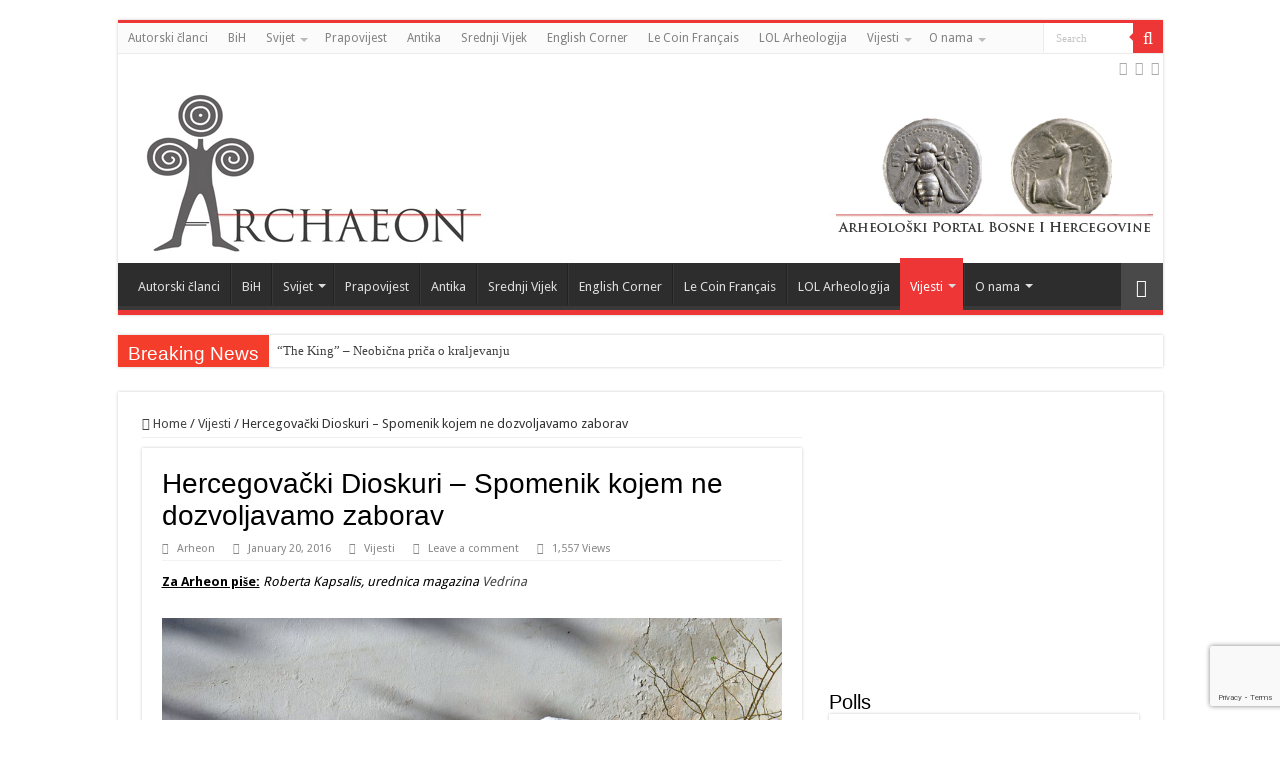

--- FILE ---
content_type: text/html; charset=UTF-8
request_url: https://arheon.net/wp-admin/admin-ajax.php?postviews_id=4212&action=postviews&_=1768098187353
body_size: -234
content:
1558

--- FILE ---
content_type: text/html; charset=utf-8
request_url: https://www.google.com/recaptcha/api2/anchor?ar=1&k=6Lc7LWQpAAAAABnyl9JA4hN0EmL0GX5QZRNHGUpa&co=aHR0cHM6Ly9hcmhlb24ubmV0OjQ0Mw..&hl=en&v=9TiwnJFHeuIw_s0wSd3fiKfN&size=invisible&anchor-ms=20000&execute-ms=30000&cb=ly4hwhsf5crp
body_size: 48120
content:
<!DOCTYPE HTML><html dir="ltr" lang="en"><head><meta http-equiv="Content-Type" content="text/html; charset=UTF-8">
<meta http-equiv="X-UA-Compatible" content="IE=edge">
<title>reCAPTCHA</title>
<style type="text/css">
/* cyrillic-ext */
@font-face {
  font-family: 'Roboto';
  font-style: normal;
  font-weight: 400;
  font-stretch: 100%;
  src: url(//fonts.gstatic.com/s/roboto/v48/KFO7CnqEu92Fr1ME7kSn66aGLdTylUAMa3GUBHMdazTgWw.woff2) format('woff2');
  unicode-range: U+0460-052F, U+1C80-1C8A, U+20B4, U+2DE0-2DFF, U+A640-A69F, U+FE2E-FE2F;
}
/* cyrillic */
@font-face {
  font-family: 'Roboto';
  font-style: normal;
  font-weight: 400;
  font-stretch: 100%;
  src: url(//fonts.gstatic.com/s/roboto/v48/KFO7CnqEu92Fr1ME7kSn66aGLdTylUAMa3iUBHMdazTgWw.woff2) format('woff2');
  unicode-range: U+0301, U+0400-045F, U+0490-0491, U+04B0-04B1, U+2116;
}
/* greek-ext */
@font-face {
  font-family: 'Roboto';
  font-style: normal;
  font-weight: 400;
  font-stretch: 100%;
  src: url(//fonts.gstatic.com/s/roboto/v48/KFO7CnqEu92Fr1ME7kSn66aGLdTylUAMa3CUBHMdazTgWw.woff2) format('woff2');
  unicode-range: U+1F00-1FFF;
}
/* greek */
@font-face {
  font-family: 'Roboto';
  font-style: normal;
  font-weight: 400;
  font-stretch: 100%;
  src: url(//fonts.gstatic.com/s/roboto/v48/KFO7CnqEu92Fr1ME7kSn66aGLdTylUAMa3-UBHMdazTgWw.woff2) format('woff2');
  unicode-range: U+0370-0377, U+037A-037F, U+0384-038A, U+038C, U+038E-03A1, U+03A3-03FF;
}
/* math */
@font-face {
  font-family: 'Roboto';
  font-style: normal;
  font-weight: 400;
  font-stretch: 100%;
  src: url(//fonts.gstatic.com/s/roboto/v48/KFO7CnqEu92Fr1ME7kSn66aGLdTylUAMawCUBHMdazTgWw.woff2) format('woff2');
  unicode-range: U+0302-0303, U+0305, U+0307-0308, U+0310, U+0312, U+0315, U+031A, U+0326-0327, U+032C, U+032F-0330, U+0332-0333, U+0338, U+033A, U+0346, U+034D, U+0391-03A1, U+03A3-03A9, U+03B1-03C9, U+03D1, U+03D5-03D6, U+03F0-03F1, U+03F4-03F5, U+2016-2017, U+2034-2038, U+203C, U+2040, U+2043, U+2047, U+2050, U+2057, U+205F, U+2070-2071, U+2074-208E, U+2090-209C, U+20D0-20DC, U+20E1, U+20E5-20EF, U+2100-2112, U+2114-2115, U+2117-2121, U+2123-214F, U+2190, U+2192, U+2194-21AE, U+21B0-21E5, U+21F1-21F2, U+21F4-2211, U+2213-2214, U+2216-22FF, U+2308-230B, U+2310, U+2319, U+231C-2321, U+2336-237A, U+237C, U+2395, U+239B-23B7, U+23D0, U+23DC-23E1, U+2474-2475, U+25AF, U+25B3, U+25B7, U+25BD, U+25C1, U+25CA, U+25CC, U+25FB, U+266D-266F, U+27C0-27FF, U+2900-2AFF, U+2B0E-2B11, U+2B30-2B4C, U+2BFE, U+3030, U+FF5B, U+FF5D, U+1D400-1D7FF, U+1EE00-1EEFF;
}
/* symbols */
@font-face {
  font-family: 'Roboto';
  font-style: normal;
  font-weight: 400;
  font-stretch: 100%;
  src: url(//fonts.gstatic.com/s/roboto/v48/KFO7CnqEu92Fr1ME7kSn66aGLdTylUAMaxKUBHMdazTgWw.woff2) format('woff2');
  unicode-range: U+0001-000C, U+000E-001F, U+007F-009F, U+20DD-20E0, U+20E2-20E4, U+2150-218F, U+2190, U+2192, U+2194-2199, U+21AF, U+21E6-21F0, U+21F3, U+2218-2219, U+2299, U+22C4-22C6, U+2300-243F, U+2440-244A, U+2460-24FF, U+25A0-27BF, U+2800-28FF, U+2921-2922, U+2981, U+29BF, U+29EB, U+2B00-2BFF, U+4DC0-4DFF, U+FFF9-FFFB, U+10140-1018E, U+10190-1019C, U+101A0, U+101D0-101FD, U+102E0-102FB, U+10E60-10E7E, U+1D2C0-1D2D3, U+1D2E0-1D37F, U+1F000-1F0FF, U+1F100-1F1AD, U+1F1E6-1F1FF, U+1F30D-1F30F, U+1F315, U+1F31C, U+1F31E, U+1F320-1F32C, U+1F336, U+1F378, U+1F37D, U+1F382, U+1F393-1F39F, U+1F3A7-1F3A8, U+1F3AC-1F3AF, U+1F3C2, U+1F3C4-1F3C6, U+1F3CA-1F3CE, U+1F3D4-1F3E0, U+1F3ED, U+1F3F1-1F3F3, U+1F3F5-1F3F7, U+1F408, U+1F415, U+1F41F, U+1F426, U+1F43F, U+1F441-1F442, U+1F444, U+1F446-1F449, U+1F44C-1F44E, U+1F453, U+1F46A, U+1F47D, U+1F4A3, U+1F4B0, U+1F4B3, U+1F4B9, U+1F4BB, U+1F4BF, U+1F4C8-1F4CB, U+1F4D6, U+1F4DA, U+1F4DF, U+1F4E3-1F4E6, U+1F4EA-1F4ED, U+1F4F7, U+1F4F9-1F4FB, U+1F4FD-1F4FE, U+1F503, U+1F507-1F50B, U+1F50D, U+1F512-1F513, U+1F53E-1F54A, U+1F54F-1F5FA, U+1F610, U+1F650-1F67F, U+1F687, U+1F68D, U+1F691, U+1F694, U+1F698, U+1F6AD, U+1F6B2, U+1F6B9-1F6BA, U+1F6BC, U+1F6C6-1F6CF, U+1F6D3-1F6D7, U+1F6E0-1F6EA, U+1F6F0-1F6F3, U+1F6F7-1F6FC, U+1F700-1F7FF, U+1F800-1F80B, U+1F810-1F847, U+1F850-1F859, U+1F860-1F887, U+1F890-1F8AD, U+1F8B0-1F8BB, U+1F8C0-1F8C1, U+1F900-1F90B, U+1F93B, U+1F946, U+1F984, U+1F996, U+1F9E9, U+1FA00-1FA6F, U+1FA70-1FA7C, U+1FA80-1FA89, U+1FA8F-1FAC6, U+1FACE-1FADC, U+1FADF-1FAE9, U+1FAF0-1FAF8, U+1FB00-1FBFF;
}
/* vietnamese */
@font-face {
  font-family: 'Roboto';
  font-style: normal;
  font-weight: 400;
  font-stretch: 100%;
  src: url(//fonts.gstatic.com/s/roboto/v48/KFO7CnqEu92Fr1ME7kSn66aGLdTylUAMa3OUBHMdazTgWw.woff2) format('woff2');
  unicode-range: U+0102-0103, U+0110-0111, U+0128-0129, U+0168-0169, U+01A0-01A1, U+01AF-01B0, U+0300-0301, U+0303-0304, U+0308-0309, U+0323, U+0329, U+1EA0-1EF9, U+20AB;
}
/* latin-ext */
@font-face {
  font-family: 'Roboto';
  font-style: normal;
  font-weight: 400;
  font-stretch: 100%;
  src: url(//fonts.gstatic.com/s/roboto/v48/KFO7CnqEu92Fr1ME7kSn66aGLdTylUAMa3KUBHMdazTgWw.woff2) format('woff2');
  unicode-range: U+0100-02BA, U+02BD-02C5, U+02C7-02CC, U+02CE-02D7, U+02DD-02FF, U+0304, U+0308, U+0329, U+1D00-1DBF, U+1E00-1E9F, U+1EF2-1EFF, U+2020, U+20A0-20AB, U+20AD-20C0, U+2113, U+2C60-2C7F, U+A720-A7FF;
}
/* latin */
@font-face {
  font-family: 'Roboto';
  font-style: normal;
  font-weight: 400;
  font-stretch: 100%;
  src: url(//fonts.gstatic.com/s/roboto/v48/KFO7CnqEu92Fr1ME7kSn66aGLdTylUAMa3yUBHMdazQ.woff2) format('woff2');
  unicode-range: U+0000-00FF, U+0131, U+0152-0153, U+02BB-02BC, U+02C6, U+02DA, U+02DC, U+0304, U+0308, U+0329, U+2000-206F, U+20AC, U+2122, U+2191, U+2193, U+2212, U+2215, U+FEFF, U+FFFD;
}
/* cyrillic-ext */
@font-face {
  font-family: 'Roboto';
  font-style: normal;
  font-weight: 500;
  font-stretch: 100%;
  src: url(//fonts.gstatic.com/s/roboto/v48/KFO7CnqEu92Fr1ME7kSn66aGLdTylUAMa3GUBHMdazTgWw.woff2) format('woff2');
  unicode-range: U+0460-052F, U+1C80-1C8A, U+20B4, U+2DE0-2DFF, U+A640-A69F, U+FE2E-FE2F;
}
/* cyrillic */
@font-face {
  font-family: 'Roboto';
  font-style: normal;
  font-weight: 500;
  font-stretch: 100%;
  src: url(//fonts.gstatic.com/s/roboto/v48/KFO7CnqEu92Fr1ME7kSn66aGLdTylUAMa3iUBHMdazTgWw.woff2) format('woff2');
  unicode-range: U+0301, U+0400-045F, U+0490-0491, U+04B0-04B1, U+2116;
}
/* greek-ext */
@font-face {
  font-family: 'Roboto';
  font-style: normal;
  font-weight: 500;
  font-stretch: 100%;
  src: url(//fonts.gstatic.com/s/roboto/v48/KFO7CnqEu92Fr1ME7kSn66aGLdTylUAMa3CUBHMdazTgWw.woff2) format('woff2');
  unicode-range: U+1F00-1FFF;
}
/* greek */
@font-face {
  font-family: 'Roboto';
  font-style: normal;
  font-weight: 500;
  font-stretch: 100%;
  src: url(//fonts.gstatic.com/s/roboto/v48/KFO7CnqEu92Fr1ME7kSn66aGLdTylUAMa3-UBHMdazTgWw.woff2) format('woff2');
  unicode-range: U+0370-0377, U+037A-037F, U+0384-038A, U+038C, U+038E-03A1, U+03A3-03FF;
}
/* math */
@font-face {
  font-family: 'Roboto';
  font-style: normal;
  font-weight: 500;
  font-stretch: 100%;
  src: url(//fonts.gstatic.com/s/roboto/v48/KFO7CnqEu92Fr1ME7kSn66aGLdTylUAMawCUBHMdazTgWw.woff2) format('woff2');
  unicode-range: U+0302-0303, U+0305, U+0307-0308, U+0310, U+0312, U+0315, U+031A, U+0326-0327, U+032C, U+032F-0330, U+0332-0333, U+0338, U+033A, U+0346, U+034D, U+0391-03A1, U+03A3-03A9, U+03B1-03C9, U+03D1, U+03D5-03D6, U+03F0-03F1, U+03F4-03F5, U+2016-2017, U+2034-2038, U+203C, U+2040, U+2043, U+2047, U+2050, U+2057, U+205F, U+2070-2071, U+2074-208E, U+2090-209C, U+20D0-20DC, U+20E1, U+20E5-20EF, U+2100-2112, U+2114-2115, U+2117-2121, U+2123-214F, U+2190, U+2192, U+2194-21AE, U+21B0-21E5, U+21F1-21F2, U+21F4-2211, U+2213-2214, U+2216-22FF, U+2308-230B, U+2310, U+2319, U+231C-2321, U+2336-237A, U+237C, U+2395, U+239B-23B7, U+23D0, U+23DC-23E1, U+2474-2475, U+25AF, U+25B3, U+25B7, U+25BD, U+25C1, U+25CA, U+25CC, U+25FB, U+266D-266F, U+27C0-27FF, U+2900-2AFF, U+2B0E-2B11, U+2B30-2B4C, U+2BFE, U+3030, U+FF5B, U+FF5D, U+1D400-1D7FF, U+1EE00-1EEFF;
}
/* symbols */
@font-face {
  font-family: 'Roboto';
  font-style: normal;
  font-weight: 500;
  font-stretch: 100%;
  src: url(//fonts.gstatic.com/s/roboto/v48/KFO7CnqEu92Fr1ME7kSn66aGLdTylUAMaxKUBHMdazTgWw.woff2) format('woff2');
  unicode-range: U+0001-000C, U+000E-001F, U+007F-009F, U+20DD-20E0, U+20E2-20E4, U+2150-218F, U+2190, U+2192, U+2194-2199, U+21AF, U+21E6-21F0, U+21F3, U+2218-2219, U+2299, U+22C4-22C6, U+2300-243F, U+2440-244A, U+2460-24FF, U+25A0-27BF, U+2800-28FF, U+2921-2922, U+2981, U+29BF, U+29EB, U+2B00-2BFF, U+4DC0-4DFF, U+FFF9-FFFB, U+10140-1018E, U+10190-1019C, U+101A0, U+101D0-101FD, U+102E0-102FB, U+10E60-10E7E, U+1D2C0-1D2D3, U+1D2E0-1D37F, U+1F000-1F0FF, U+1F100-1F1AD, U+1F1E6-1F1FF, U+1F30D-1F30F, U+1F315, U+1F31C, U+1F31E, U+1F320-1F32C, U+1F336, U+1F378, U+1F37D, U+1F382, U+1F393-1F39F, U+1F3A7-1F3A8, U+1F3AC-1F3AF, U+1F3C2, U+1F3C4-1F3C6, U+1F3CA-1F3CE, U+1F3D4-1F3E0, U+1F3ED, U+1F3F1-1F3F3, U+1F3F5-1F3F7, U+1F408, U+1F415, U+1F41F, U+1F426, U+1F43F, U+1F441-1F442, U+1F444, U+1F446-1F449, U+1F44C-1F44E, U+1F453, U+1F46A, U+1F47D, U+1F4A3, U+1F4B0, U+1F4B3, U+1F4B9, U+1F4BB, U+1F4BF, U+1F4C8-1F4CB, U+1F4D6, U+1F4DA, U+1F4DF, U+1F4E3-1F4E6, U+1F4EA-1F4ED, U+1F4F7, U+1F4F9-1F4FB, U+1F4FD-1F4FE, U+1F503, U+1F507-1F50B, U+1F50D, U+1F512-1F513, U+1F53E-1F54A, U+1F54F-1F5FA, U+1F610, U+1F650-1F67F, U+1F687, U+1F68D, U+1F691, U+1F694, U+1F698, U+1F6AD, U+1F6B2, U+1F6B9-1F6BA, U+1F6BC, U+1F6C6-1F6CF, U+1F6D3-1F6D7, U+1F6E0-1F6EA, U+1F6F0-1F6F3, U+1F6F7-1F6FC, U+1F700-1F7FF, U+1F800-1F80B, U+1F810-1F847, U+1F850-1F859, U+1F860-1F887, U+1F890-1F8AD, U+1F8B0-1F8BB, U+1F8C0-1F8C1, U+1F900-1F90B, U+1F93B, U+1F946, U+1F984, U+1F996, U+1F9E9, U+1FA00-1FA6F, U+1FA70-1FA7C, U+1FA80-1FA89, U+1FA8F-1FAC6, U+1FACE-1FADC, U+1FADF-1FAE9, U+1FAF0-1FAF8, U+1FB00-1FBFF;
}
/* vietnamese */
@font-face {
  font-family: 'Roboto';
  font-style: normal;
  font-weight: 500;
  font-stretch: 100%;
  src: url(//fonts.gstatic.com/s/roboto/v48/KFO7CnqEu92Fr1ME7kSn66aGLdTylUAMa3OUBHMdazTgWw.woff2) format('woff2');
  unicode-range: U+0102-0103, U+0110-0111, U+0128-0129, U+0168-0169, U+01A0-01A1, U+01AF-01B0, U+0300-0301, U+0303-0304, U+0308-0309, U+0323, U+0329, U+1EA0-1EF9, U+20AB;
}
/* latin-ext */
@font-face {
  font-family: 'Roboto';
  font-style: normal;
  font-weight: 500;
  font-stretch: 100%;
  src: url(//fonts.gstatic.com/s/roboto/v48/KFO7CnqEu92Fr1ME7kSn66aGLdTylUAMa3KUBHMdazTgWw.woff2) format('woff2');
  unicode-range: U+0100-02BA, U+02BD-02C5, U+02C7-02CC, U+02CE-02D7, U+02DD-02FF, U+0304, U+0308, U+0329, U+1D00-1DBF, U+1E00-1E9F, U+1EF2-1EFF, U+2020, U+20A0-20AB, U+20AD-20C0, U+2113, U+2C60-2C7F, U+A720-A7FF;
}
/* latin */
@font-face {
  font-family: 'Roboto';
  font-style: normal;
  font-weight: 500;
  font-stretch: 100%;
  src: url(//fonts.gstatic.com/s/roboto/v48/KFO7CnqEu92Fr1ME7kSn66aGLdTylUAMa3yUBHMdazQ.woff2) format('woff2');
  unicode-range: U+0000-00FF, U+0131, U+0152-0153, U+02BB-02BC, U+02C6, U+02DA, U+02DC, U+0304, U+0308, U+0329, U+2000-206F, U+20AC, U+2122, U+2191, U+2193, U+2212, U+2215, U+FEFF, U+FFFD;
}
/* cyrillic-ext */
@font-face {
  font-family: 'Roboto';
  font-style: normal;
  font-weight: 900;
  font-stretch: 100%;
  src: url(//fonts.gstatic.com/s/roboto/v48/KFO7CnqEu92Fr1ME7kSn66aGLdTylUAMa3GUBHMdazTgWw.woff2) format('woff2');
  unicode-range: U+0460-052F, U+1C80-1C8A, U+20B4, U+2DE0-2DFF, U+A640-A69F, U+FE2E-FE2F;
}
/* cyrillic */
@font-face {
  font-family: 'Roboto';
  font-style: normal;
  font-weight: 900;
  font-stretch: 100%;
  src: url(//fonts.gstatic.com/s/roboto/v48/KFO7CnqEu92Fr1ME7kSn66aGLdTylUAMa3iUBHMdazTgWw.woff2) format('woff2');
  unicode-range: U+0301, U+0400-045F, U+0490-0491, U+04B0-04B1, U+2116;
}
/* greek-ext */
@font-face {
  font-family: 'Roboto';
  font-style: normal;
  font-weight: 900;
  font-stretch: 100%;
  src: url(//fonts.gstatic.com/s/roboto/v48/KFO7CnqEu92Fr1ME7kSn66aGLdTylUAMa3CUBHMdazTgWw.woff2) format('woff2');
  unicode-range: U+1F00-1FFF;
}
/* greek */
@font-face {
  font-family: 'Roboto';
  font-style: normal;
  font-weight: 900;
  font-stretch: 100%;
  src: url(//fonts.gstatic.com/s/roboto/v48/KFO7CnqEu92Fr1ME7kSn66aGLdTylUAMa3-UBHMdazTgWw.woff2) format('woff2');
  unicode-range: U+0370-0377, U+037A-037F, U+0384-038A, U+038C, U+038E-03A1, U+03A3-03FF;
}
/* math */
@font-face {
  font-family: 'Roboto';
  font-style: normal;
  font-weight: 900;
  font-stretch: 100%;
  src: url(//fonts.gstatic.com/s/roboto/v48/KFO7CnqEu92Fr1ME7kSn66aGLdTylUAMawCUBHMdazTgWw.woff2) format('woff2');
  unicode-range: U+0302-0303, U+0305, U+0307-0308, U+0310, U+0312, U+0315, U+031A, U+0326-0327, U+032C, U+032F-0330, U+0332-0333, U+0338, U+033A, U+0346, U+034D, U+0391-03A1, U+03A3-03A9, U+03B1-03C9, U+03D1, U+03D5-03D6, U+03F0-03F1, U+03F4-03F5, U+2016-2017, U+2034-2038, U+203C, U+2040, U+2043, U+2047, U+2050, U+2057, U+205F, U+2070-2071, U+2074-208E, U+2090-209C, U+20D0-20DC, U+20E1, U+20E5-20EF, U+2100-2112, U+2114-2115, U+2117-2121, U+2123-214F, U+2190, U+2192, U+2194-21AE, U+21B0-21E5, U+21F1-21F2, U+21F4-2211, U+2213-2214, U+2216-22FF, U+2308-230B, U+2310, U+2319, U+231C-2321, U+2336-237A, U+237C, U+2395, U+239B-23B7, U+23D0, U+23DC-23E1, U+2474-2475, U+25AF, U+25B3, U+25B7, U+25BD, U+25C1, U+25CA, U+25CC, U+25FB, U+266D-266F, U+27C0-27FF, U+2900-2AFF, U+2B0E-2B11, U+2B30-2B4C, U+2BFE, U+3030, U+FF5B, U+FF5D, U+1D400-1D7FF, U+1EE00-1EEFF;
}
/* symbols */
@font-face {
  font-family: 'Roboto';
  font-style: normal;
  font-weight: 900;
  font-stretch: 100%;
  src: url(//fonts.gstatic.com/s/roboto/v48/KFO7CnqEu92Fr1ME7kSn66aGLdTylUAMaxKUBHMdazTgWw.woff2) format('woff2');
  unicode-range: U+0001-000C, U+000E-001F, U+007F-009F, U+20DD-20E0, U+20E2-20E4, U+2150-218F, U+2190, U+2192, U+2194-2199, U+21AF, U+21E6-21F0, U+21F3, U+2218-2219, U+2299, U+22C4-22C6, U+2300-243F, U+2440-244A, U+2460-24FF, U+25A0-27BF, U+2800-28FF, U+2921-2922, U+2981, U+29BF, U+29EB, U+2B00-2BFF, U+4DC0-4DFF, U+FFF9-FFFB, U+10140-1018E, U+10190-1019C, U+101A0, U+101D0-101FD, U+102E0-102FB, U+10E60-10E7E, U+1D2C0-1D2D3, U+1D2E0-1D37F, U+1F000-1F0FF, U+1F100-1F1AD, U+1F1E6-1F1FF, U+1F30D-1F30F, U+1F315, U+1F31C, U+1F31E, U+1F320-1F32C, U+1F336, U+1F378, U+1F37D, U+1F382, U+1F393-1F39F, U+1F3A7-1F3A8, U+1F3AC-1F3AF, U+1F3C2, U+1F3C4-1F3C6, U+1F3CA-1F3CE, U+1F3D4-1F3E0, U+1F3ED, U+1F3F1-1F3F3, U+1F3F5-1F3F7, U+1F408, U+1F415, U+1F41F, U+1F426, U+1F43F, U+1F441-1F442, U+1F444, U+1F446-1F449, U+1F44C-1F44E, U+1F453, U+1F46A, U+1F47D, U+1F4A3, U+1F4B0, U+1F4B3, U+1F4B9, U+1F4BB, U+1F4BF, U+1F4C8-1F4CB, U+1F4D6, U+1F4DA, U+1F4DF, U+1F4E3-1F4E6, U+1F4EA-1F4ED, U+1F4F7, U+1F4F9-1F4FB, U+1F4FD-1F4FE, U+1F503, U+1F507-1F50B, U+1F50D, U+1F512-1F513, U+1F53E-1F54A, U+1F54F-1F5FA, U+1F610, U+1F650-1F67F, U+1F687, U+1F68D, U+1F691, U+1F694, U+1F698, U+1F6AD, U+1F6B2, U+1F6B9-1F6BA, U+1F6BC, U+1F6C6-1F6CF, U+1F6D3-1F6D7, U+1F6E0-1F6EA, U+1F6F0-1F6F3, U+1F6F7-1F6FC, U+1F700-1F7FF, U+1F800-1F80B, U+1F810-1F847, U+1F850-1F859, U+1F860-1F887, U+1F890-1F8AD, U+1F8B0-1F8BB, U+1F8C0-1F8C1, U+1F900-1F90B, U+1F93B, U+1F946, U+1F984, U+1F996, U+1F9E9, U+1FA00-1FA6F, U+1FA70-1FA7C, U+1FA80-1FA89, U+1FA8F-1FAC6, U+1FACE-1FADC, U+1FADF-1FAE9, U+1FAF0-1FAF8, U+1FB00-1FBFF;
}
/* vietnamese */
@font-face {
  font-family: 'Roboto';
  font-style: normal;
  font-weight: 900;
  font-stretch: 100%;
  src: url(//fonts.gstatic.com/s/roboto/v48/KFO7CnqEu92Fr1ME7kSn66aGLdTylUAMa3OUBHMdazTgWw.woff2) format('woff2');
  unicode-range: U+0102-0103, U+0110-0111, U+0128-0129, U+0168-0169, U+01A0-01A1, U+01AF-01B0, U+0300-0301, U+0303-0304, U+0308-0309, U+0323, U+0329, U+1EA0-1EF9, U+20AB;
}
/* latin-ext */
@font-face {
  font-family: 'Roboto';
  font-style: normal;
  font-weight: 900;
  font-stretch: 100%;
  src: url(//fonts.gstatic.com/s/roboto/v48/KFO7CnqEu92Fr1ME7kSn66aGLdTylUAMa3KUBHMdazTgWw.woff2) format('woff2');
  unicode-range: U+0100-02BA, U+02BD-02C5, U+02C7-02CC, U+02CE-02D7, U+02DD-02FF, U+0304, U+0308, U+0329, U+1D00-1DBF, U+1E00-1E9F, U+1EF2-1EFF, U+2020, U+20A0-20AB, U+20AD-20C0, U+2113, U+2C60-2C7F, U+A720-A7FF;
}
/* latin */
@font-face {
  font-family: 'Roboto';
  font-style: normal;
  font-weight: 900;
  font-stretch: 100%;
  src: url(//fonts.gstatic.com/s/roboto/v48/KFO7CnqEu92Fr1ME7kSn66aGLdTylUAMa3yUBHMdazQ.woff2) format('woff2');
  unicode-range: U+0000-00FF, U+0131, U+0152-0153, U+02BB-02BC, U+02C6, U+02DA, U+02DC, U+0304, U+0308, U+0329, U+2000-206F, U+20AC, U+2122, U+2191, U+2193, U+2212, U+2215, U+FEFF, U+FFFD;
}

</style>
<link rel="stylesheet" type="text/css" href="https://www.gstatic.com/recaptcha/releases/9TiwnJFHeuIw_s0wSd3fiKfN/styles__ltr.css">
<script nonce="yzWjOHL31VWVLed2TnwCLQ" type="text/javascript">window['__recaptcha_api'] = 'https://www.google.com/recaptcha/api2/';</script>
<script type="text/javascript" src="https://www.gstatic.com/recaptcha/releases/9TiwnJFHeuIw_s0wSd3fiKfN/recaptcha__en.js" nonce="yzWjOHL31VWVLed2TnwCLQ">
      
    </script></head>
<body><div id="rc-anchor-alert" class="rc-anchor-alert"></div>
<input type="hidden" id="recaptcha-token" value="[base64]">
<script type="text/javascript" nonce="yzWjOHL31VWVLed2TnwCLQ">
      recaptcha.anchor.Main.init("[\x22ainput\x22,[\x22bgdata\x22,\x22\x22,\[base64]/[base64]/[base64]/[base64]/cjw8ejpyPj4+eil9Y2F0Y2gobCl7dGhyb3cgbDt9fSxIPWZ1bmN0aW9uKHcsdCx6KXtpZih3PT0xOTR8fHc9PTIwOCl0LnZbd10/dC52W3ddLmNvbmNhdCh6KTp0LnZbd109b2Yoeix0KTtlbHNle2lmKHQuYkImJnchPTMxNylyZXR1cm47dz09NjZ8fHc9PTEyMnx8dz09NDcwfHx3PT00NHx8dz09NDE2fHx3PT0zOTd8fHc9PTQyMXx8dz09Njh8fHc9PTcwfHx3PT0xODQ/[base64]/[base64]/[base64]/bmV3IGRbVl0oSlswXSk6cD09Mj9uZXcgZFtWXShKWzBdLEpbMV0pOnA9PTM/bmV3IGRbVl0oSlswXSxKWzFdLEpbMl0pOnA9PTQ/[base64]/[base64]/[base64]/[base64]\x22,\[base64]\\u003d\x22,\[base64]/woPDr8OpwoQnwqrDssKhwrbClMKYVT4UwobChlHDsEAiwqvCpMKjwpY/HcKJw5dcGsK6wrMMDMKFwqDCpcKLXMOkFcKXw7PCnUrDncK3w6onWMOBKsK/[base64]/Cg8KLGsKZJUHDscOgV8O9dcK4U1XDnjvCvMOzWVU2bsOfV8KBwrnDj3HDo2UVwrTDlMOXRMO/w43Cj3/Dl8OTw6vDk8KePsO+wqDDlQRFw5l8M8Kjw7DDrWdib2PDmAt1w4vCnsKoTcORw4zDk8KuBsKkw7R7UsOxYMKFFcKrGmAEwolpwr5KwpRcwrrDmHRCwr1PUW7CiEIjwo7DkcOwCQw6cWF5ejzDlMOwwr/Dli54w48+DxpMDGBywoAJS1IUL10FM1HClD5yw53DtyDChcKfw43CrEJ1PkUzwrTDmHXCgMOlw7ZNw5tpw6XDn8KBwo0/WCbCicKnwoIowqB3wqrClcKYw5rDilZJazBIw7JFG1YFRCPDmsKawqt4a1NWc2wbwr3CnHbDuXzDlgrCtj/[base64]/DgCPChGnCiMK8woExQUkhIHPCg8OEwqPDrBzChsKBYsKAEScoWsKKwqZOAMO3wq0GXMO7wrlRS8ORBMO0w5YFGcKHGcOkwoXCl258w6k5CEzDkXbCuMK8wpnDjW4vLBjDtcOLwqgYw6HDj8O/w6fDo1TCnDYbNm8YD8O4wrR7XsOJw7bCicKFTMKmH8KHwq8IwqnDo3PCh8KLK1ARCDTDgsKbE8KZwqTDmMK0RifCmz7Dj2JCw6LCtMOCw55Ywp/DjVXDu1DDtSNiEFkyA8K0YMKBdsOVw5A2wpQtFCfDiW8Tw4NIKHXCvcODwoEYWsKfwr8vVVtkwrd9w6MeUcOHchDDo0EScsKQHV46NcKWwoAkw63DtMOCeQXDsznDshHCksOMOyvCqsOVw7rDuCfCisOjwr/DmS16w7rDl8OmNRFJwr0yw7USJU/DlndbE8OwwpRHwpfDmztlwr1rPcO2XsKtwqDCp8K7wpXCkU4JwrF/wqvClMOEw5jDlmjDpsO5L8O1wpTClxp6E2UEPCLCpcKPwqNIw65UwrULIsKhOsKnw5HDqVHCozA5w4RjPVnDi8KhwodgcG9ZLcK7wqUUT8OGTBNbw443wqtEKBDCrsOkw4fCksOKDjhXwq/DlsKxw47DlzrDpFzDl2/[base64]/Dv8OkS8OTwqHCvMKhw5/CpQBkwpsqccOMwoxdwq1Zw6vDscO/C2vCqlTChjFTwr5UCMOlwp7Cv8KcU8Olwo7ClsK4w6sSGBHDl8Ohwo7CkMOYPGjDjAAqw5TCui4jw7DCpXHCvXxSfkYhc8OQIV97W1XDgWfCsMOiw7PCjMOZFhDCik7CvCMjUSTCrsO6w5xzw6pywr5fwq9yQzjChFTDgcO2YcO/H8K1UxovwrHCsFciw6fCkljCi8OvbcOKTynCgMO7wrDDuMKxw7gkw6fCt8Omwr7CnHNnwptWOVjDnMK/w7LCncKmZCEIMQkMwpcMRMK1wqFpDcOxwojDg8OSwrLDosKtw7N0w5zDk8OWw59CwrF1wqXCiyMsWcKNcmdSworDmMOqwotfw6l7w7TDjy8me8KPLsOMPRMoJWFUD1cHcSDCgznDpyTCj8KEwp0vwrfDq8OTdUQmWz5zwplXIsOLwpDDhsORwpBMV8Ksw5w/fsOnwqYOWMOsFFLCqMKTIgbDpcO9HFEEPMOhw4JGXytKC1PCv8OkZE4iERDCtGcNw7DCmiBuwqvCqDzDjwpPw63CtMOXQF/Ch8OgYMKsw75STMOEwoFUw6NtwrjDl8O4wqQmQgrDtMO9Jl4zwrLCnT9BOsOLPSXDj2MsSnTDlsK7ZWLCkcOJw65Bwo/Ck8OfCMOzQH7DlcOKeC9AMAcOR8OrBnkvw7hwGcKSw5DCk1ImDXzCs0PChjgJS8KGwox+W3Y7QR/Ct8K3w5JALsKiJMO8QyoXw4NKwpPDhCjCuMKjwoDDn8KjwoPCmBQHwr/DqkYawoTCssKiZMKywo3CtcKATxHDtcKLYsOqMcOYw7kiP8O0R2jDl8KqMz/[base64]/ZXBPw7bCgDwIwoPCkcKwYHEZUMO5Qw/DucOGwrTDkQ9GAsKXD2DCpcKLfRp4T8Ocfi1vw5HCoDQxw6gwMSjDtcOpwqPDucOSw47DgcOPSsO4w47CsMKcbMOQwqHDrcKOwrPDqFgUZcOwwo/Du8KVw4ghEBkUb8Ofw7DDtRtxw5pOw7/Drhd2wqLDnlHCh8Kkw77Cj8OwwpzCisKhd8OmC8KSdsOIw5ZSwr9uw4Fow5HCmsOGw4UMR8KtSU/CkXnCmjHDhMOAwp/Do3zClsKXWQ13Qh/CtRfDjMOSWMOlHFvCmsOjICl1AcOyMUjDt8K/LMOawrZxJWZAw6PDp8KKw6DDtF4Jw5nDs8KVbsOiLsO4QWTCpXFZAQbDhFrDsx7DoCZJw61nN8KQw69CAsKTdcOtNcOuw6ZVJi/[base64]/[base64]/CnsKkXcK6wrnDh8K/w7Axw67Cg8OfwqweAsKLwoEjw4jCpwAhEyIEw7vCi3wrw57Cl8K9asOrwq9dTsO6WMO/w5Yhw6LDocOuwo7DlhvCjy/Dry/CmC3Cp8OZS2rDrcOAwp9BR1bDizXCkjzDrRbDjQVZwonCtsKgeX8Zwogow7DDjsOWwrYjJsKLasKtw5w1wqp+YMKaw6/DjsO6w4VzJsO7XRzCjDDDiMKDem3Cji5nXcOQwqkuw7/CqMKrIAHCiCcnOsK7bMKYCARtw4AcQ8O3NcObFMO1wp9Rw7t5YMOJwpdaOFQpwpAuQMO3wp4Mw7www5PCoxs1C8KRw4c+w5A/w7/Cr8O7wqLCuMOsS8K3ch4ww4NyesK8wozCqQ/DisKNwp7CuMO9IA/DgjjCisK4XcKBB2sfJWAzw4jDmsOxw5oGwoNGw4VXw4xCfVh5PEccwr/Ch1VbAMOFwrnCvMKeVTTDssKwfU8wwoRhB8OLw4/[base64]/CrQbDvMKGw6JTwpZMwqDDqAJzBMO+Zk8ww5zDpVPCvsO5w71ww6XCrcOgORxvfMOPwqvDgMKbBcOiw65jw4MJw5l6NsOwwrDCg8Ofw5HCvsODwqYqU8OCMWbCqyVVwrs0w4Z0HMKmBBhnOiTCg8KTRSJGB0dcw7IawqTChGfCknBKw7QmLcO9b8OGwrlvYcOyHj4Zwq/DicKpdsKmwrnDrE8HLcKMw4PDmcO7fBTDkMOMcsOmw7fDjMKOLsOwRMO8wqfCjHgJw4ZDwpLDpEoaYMKTFQBSw57CjBfCnMOPfsO1Q8OYw5/CgMOdScKowrzCnsOQwo9UfnAFwoXDisKQw6tKe8KGdsK4wox0X8Kxw7t6w57CvMOiU8O8w7XDiMKTEGfDmC/DgMKJwqLCkcKbdktSH8O6dMOjwqAIwooeMx4YThNLw7bCq0/Cu8OjVVDDkhHCuHItbFnCpDMzKcK3TsO/R0fCmVvDpMKmwo93wpMeBjzClsK4w4QBIFDCuTTDml9VFsKsw5PDtgRhw57Dn8OsF3EywoHClMOWShfCjH8Jw6d4WMKCSsKxw6fDtHnCrMKAworCucKfwpdSbcKfwrvDqxwUw4bDnsOCIinCmw86HiLDjnPDucOew6xpLj/DgH3DuMOcwpIAwoHDi1nDtCIcw4rDuhnCgcOoIVJ/[base64]/DisKJYTtKIcObdMKtJFTDiMOVwp5mC8OvGzE/wqrCgMOwVcO/[base64]/wrPDmsOZw7vCilDDsMKHw5New57DkcKmw5UTw4gRwrXCgUjDhMOeYGFIXMKsKCgHNMOWwp3CjsO0w5DChMKCw6nDlMK9FU7DqMOLwq/DmcKsJmsHw5l5cip9OsKFGMOGQcKzwplJw6B5MRcPwoXDqUFNwpAHwrfCsDYxwo/Ch8Ohw7zCgn1BeC8heX/CjsKRBxwZw5tZX8KTwpt0bMOZcsKpw4jDqnzDscOxw7nCuwR4woXDvRzCtcK7fcKjwoHChAhvw7hiH8Omw6pKARfCkUhJXcOtwpTDrsOKw7fCjBlowoxmPG/DhRXCsnbDssKSYAkVw5TDkcK+w4fDgsKVwrPCqcOOBTTCjMKww4bCsFJVwrvCl13Du8OtP8K7wpfCgsKmV2vDtAfCicKZCMKrwpjDojldw6zCusKlw7pLEcOUL2PCtcOnTXNUw5HCpzlGW8O5wpBZZsOow51WwpAMw6kRwqljWsK5w6PCnsK/wo3DnMKpDE/[base64]/DksO/wqjCvQsAUMOLw7bCix1TB3nDhRDDrV95wowtAsKjw4/[base64]/DlCYnw4BVw67Do8Khw4XCmcKTw5LDgCRMQMKoV002KmrDt2M4wrfDkHnCgE7CjcOUwrpMw6RbF8KiScKZH8Kcw4E6WQDCisKCw7N5fsKhYSbCvMKTwrTDnsO1CgnDozQNSMKHw5jCnHvCj3/Cn3/ChsOaKMO8w79gIsKaUCEHPMOnw7bDtsOCwrpeTTvDuMOgw67Cm07DlB7Dg11gZMO1D8KGw5PCvsOUwrHCqyXDpsKWGMKXUWTDk8KiwqdvHnzDkBbDhcKpQC4uw7NAw6ZUw75Rw63CusO8YcOow6vCocO5fjoMwoo6w5Eac8OUKW1Pw45WwqHCmcOteiB6f8OUwr/[base64]/DocORw7HCv8K/[base64]/[base64]/ChMOuBkN2w4Rfw77Cp0rCg13Dr3DCgGoIw5khScKQBTzDmjwSJmcGSMOXwr7Cpi42w7LDsMK7wo/[base64]/[base64]/Dvi7DviTCo8KKS3R3wqnCnSLCtWPCqiZVL8KLR8KqIE7Dv8KfwonDpcKkICnCkXIXW8OKDsKWwoVfw7TCh8OYHsOgw4/DiHPCrBnCh1UWdsKOESw0w7fDhxoMbcOAwqHDj1LDtyAewod0wqEhJ1fCrkDDi2TDjCrDl3fDoTHCpMOwwqcPw4paw5nCqk0YwqFxwpfCn1PChsKbw7/[base64]/[base64]/woNywo/DrsOyw7A7w7dHOcOJdHhHBg1FWEbCjMKowr4/[base64]/[base64]/[base64]/L8O8wr7CoHnCgcOow4cqe8OyZxwYH8OBwrrCksOaw5LCmH1Ww51mwpDCo2UBMSpsw4nCnH/DrlEUYhcKK0pyw7jDlURQDw92bcKmw7o6wrzCscOMB8OOwrBFNsKdDMKWbn9Uw6rDvyHDn8KNwr3CgFjDjlDDkjA5ehEVZygQZMK3wp5GwopdaRoPw6PChR0Rw6jDg0xlwoA5DmPCp21Sw6DCp8Kkw5lCMGXCulvDscKlN8KLwqDDpEIRO8Kkwp/DksKyC0Qhwo/CosO+XsOJwqbDvSXDjxcUDsK6wqfDvMOeYcKUwr12w586JV7ChMKPbjdMKkPCjXfDtsKnw7HCncOFw4bCvsOoTMK1wrDDvV7DqQvDh0QwwoHDg8KHasKYIcKRF0MswrEdwqk+bC/[base64]/DucOiZWd4YcKFwqDCjsOOw70KfBErwqE8YHvCpmrDisONw5jCi8KPaMKgQCPChHULwrp7w7FAwqnCphbDjMKiSh7DpnrDoMKSwqvDrB7ClE7DssO3wqYbKQ7CrnQDwrZZw5N1w5tACMOcMxlsw5PCqcKiw4fDogHCogbCtGfCqGzCmUp/f8OqB15qBcKvwr/Ciwc6w7fCgibDlcKUbMKVdVjDm8KUw6TCvQPDpxshwpbCtz0XCWdzwrwHScO3RcKbw6zCtDjCsHTCnsK7bcKRJCxrSBMow6DCucK9w6vCr2F+XU7DuzAnH8OUdxxFThjDjx/Dhh4Xw6wcwqEuIsKRwoNyw5cgwq5uUMOpYmgbNCTCk3XCqh4dVz45dwDDi8KPw5I5w6zDjMOUw7FgwrnDrMKPYypQwpnClwfCgEluasO3fMKOwpvCm8Ktwr/CsMO7SGTDh8OzPFLDpzFvRGl2w7V6woo5wrXCmsKlwqjCj8K2wosZZSHDsEYsw4LCqcKhfBhTw51Hw59Qw77CssKqwrrDs8OWQRJKwrwdwo5uQFHCjMKPw6sDwqZDwq1JMgHDssKaMzE6Km3CrsK/PMO7wrbDksO5V8K+w5AJaMKgwr44wq7CqsK6dEdZwr8Dw799w64Ew6TCo8K9UsK2wpF3eA7CpUgKw48TLTAFwrVww7TDqsO/[base64]/CvG3CumgLw7nDhcOIEcK8woBzS0Enwr3CrsOeKBfCv1BSwqkmw5YiOsKfVWQWYcKMan/DpBJXwootwrTCu8OEd8KHZcKnwp9pwqjCjMK/UMO1SsKMfcO6aW4JwrTCmcKuE1TCl23DqsKpWX4zKywGA1zCoMO5EMKYw592McOkwp14KSHCtC/ClS3Ch1DCrcKxYRvDtsKZPcOaw7sMfcKCGEPCuMKmPgIpesKnZjdmw4w1UMKeRnbDnMOOwqDDhQRjQ8OMVjNgw71Iw6HCu8KFEcKiRcKIw5ZGwr7Cl8Kdwr/Du3k7AsO3wrxCwoLDq0cKw7XDnzjCjMKpwqsWwqjDkSLDnzpZw5hYTMKIw7DCgRPDpMKkwq3Dh8OWw7QXVMOtwokxSsKGWMK1DMKowrDDsxRIw4R6X1sMJ2cRTx7DgcKRIgDDscOwasK0w4zDhT/CicKsVh56DMK9ShMvYcO+BB3CjQkqM8Kbw7fDqMKzLnnCt1bDvsOGw53Cs8KhZsOxw5HDv1vClMKdw49ewqkSSgbDuhs4wpMmwqUEAx1pw6XDj8O2HMOmUwnDv0sLw5jDpsONw6zCv3NKw5nCisKmfsKtLyQCbUTDulsJPsK2wq/DrxMCbU0jQCXCkhfDrQ5Vw7dBF3DDoR3DoU0CIsO9w77CnFzDmcOAR21Dw6Rge25Hw6bDpcOdw6A+w4Eiw71ewoXDvBURfgrCo04/Q8K4NcKEw6LDjxPCnCrCpQo9esK7wr9rJh3Cl8OWwr7CpC3CscO+w6/DjhZRXnvDgRDDgcO0wo1ew67DsmkwwrnCuWljw67DrXIcC8KsS8O8KMK0woJ1w4zCo8OILnPClA/ClyjDjHHDiRPCg27CtArCs8KgKMKNPcKBFMKrcmPCuElvwovCmmsIOXUfMSDDoEnCtTnCjcKORFxCwrBuw7Bzw7/DusO9VGQXw5bCocKiw6HDkcK/wr3CjsOKbwfDgDcuUMOKwqbDinsjwohzU13Cthtjw4DCq8KoU0rCvsKjVMKDw5HCs0lLOMOkwrjDuiJiKsOEw4wbw4RIwrHDuArDqh0ME8OHwrkRw646w4o9YcOpDTnDmcKww7gOQMK0O8KxJ1/CqcKsLgU8wr4+w43DpMKfWCjCi8O/esOubMK7U8KqUsKzGsKcw47CqTAEwrB4fMKrPsOkw6x3w6t+RMO8bMKmc8OcLsKgw4V6KEHCkwbDqcK8wpvCt8OjPMKDwqbDicKdw5pREcKXFMOgw6MQwrJew7Z4wpUjwoXDhsOHw4/Ds3RxRMK9B8K8w4BAwq7Cm8K5wpYxAjt5w4zDpUdtLy/CrkU0MsKow6RiwpHCpjJXw7/DpA3DvcONwo3CpcOnwo/[base64]/DoW7DkcO8wodGwpEJPsOtw5owUsKPw4fCm8Onwo3Ckm7Dm8Kcw4BgwqtQwqUrdcKew6NswqPDiQVkWlHDjcORw5gmRhc0w7PDmzjCvsKJw5gsw7PDizTDgDA/[base64]/[base64]/W3jCuUc9b3hCVD/CmAbCjMOuUEQ5w6TDjVx+w6XDnMK1w5LCvcO/IHjCowzDhw7DsEpoKcOBDT55wq7CjsOkDMODX0FfVMOnw5clw4DClcOtSsK/[base64]/CgMOeBmLCm8O+wpLCumQow5hlwoPCuXDDgsOtwqkdwoQOGAXDgg/CvsKFwro+wofDhMKPworCu8KWEyc5wpnCmhNuI2/CrsKyDsKnI8Kuwrl0RcK7JMKwwq4KLUlJHgFbwq3DlH/CnVQaC8OlVlTClsKACkbDs8K+P8KwwpYnWEDCgjFEeCfCn2Frwo54wqDDoHJTwpAZJ8KSX3QrW8Onw6YTw7ZwXAoKKMOJw4o/RsOpVMK3V8OOYhvCiMOrw4B6w5LDrMKCw4rDucOCF33DncKSdcO1AMKAXnvCgQ/Cr8Okw53CjMKvw41hwqDDoMKCw6nCl8OJZ1JiPcK0woduw6vCj2dbZCPDkUsMGsK7w6HCq8ODw7QncsKmFMOkacKww4bCqClOD8OgwpbDqnfDs8KQHSomw77DtEt/DcOOZ0DCqMKOw6A6wpVQwojDiAZLwr/DlMOBw4HDlmVEwpDDl8O9JmRBwofCocOKV8Kawo9yS05iw6wNwr7DkG0LwonCm3JAezvDhgjChiTDmsKmBsOzw4QpdijCqDjDshnDminDqURnwq1Kwr1rw7rCjzzDnzbCucOlamvCjHvCqcKHIMKdMDhUDnnDmlg1w4/CnMKmw6DDlMOGwp/Drn3CqHzDgmzDoTPDkcKqHsKjw4kzwpJCL2dZwoXCoFprw6cBBV5Hw6xhAsKLClXChFBVwpMHZcKmIsKMwpE3w5rDi8O1U8O1KcO8I3c3w7rDl8KPaXhFGcK4woszwrvDjQXDh13Dh8K+wqAQWhktQVIawokcw74fw6wNw54NKH0mJXHCiyMVwoV/wqdrw73DhcORw7DCog/CtcKWSyTCmQrChsKYwog3w5RPTWXCrsKDNjpid2JoKS7DpV03w6LDg8OfZMO/U8KlHD0jw7p4wonDq8O3w6pBCMOvw4laY8Oywow4w6sifTchw5HDk8O3wpHChcO9eMOpw5FOwqzDtMOdw6pSwqgjw7XDsHIsMD3CisKDAsKuw5lcYMOreMKNeBvDpMOiEl8AwojDj8KPI8KkTUDDhQ7DsMKQQ8KFQcO7esK0w407w6/DgRItw64/C8Oxw4DDmsKvbiIiwpPCgsOLaMKBeF4SwrFXXsOYwr9zBsKQEsOHwp8Rw6rDtnwfO8OpC8KlNnbDu8OSQMOew6PCigw3Gm9dHGoDLC8sw4bDuydDaMOpwo/[base64]/[base64]/PlrDsmcOw7oAasKsJlBOw6h9wp8UwrvCrijCnS0tw4DDqcOsw7hwdMO+wo/DoMK4wrDDlUnCjRwKcTPDvcK7bUNow6ZTwpFzwq7DhRl+Y8KcR3kfRHXCjcKjwovDmDdlwpAqFGYsWhpvw4d4ETwew5RLw7UYXzBAw6XCg8KUw5zCvsK1wrN0LsOOwq3CvsKzEAHCqV/[base64]/CmcOnN8KJEsOwXsKew4/[base64]/[base64]/CjMKNw4oWSMOcJcKoe8OHTgV4ccOpw67Co3EsQsOvVE00cjnDkljCqMKyFiUww6jDpicnwqdcP3fDnS1Two7DryLCkFEWSGtgw5bCt2tUTsKpwrwnwrLDiX0Fw4XCrwt3ZsOvA8KTP8OeLcOZd2zDhwNlw5HCtxTDhzVre8KNw7cuworDr8O/[base64]/CvULDvMOPw6UTw4V2w4htw6nCmnXDnU/CnRPChi3DnMO4dcOKwqXCgcK1wobDisO3w6HDikMnKMOFdnDDqV4Pw7/Drz5twqA/JHjCk0jCmnjCncKeYMOkPcKeAMO1RwEZJlMpwpJTNMKdw4PChmUyw7Msw6jDm8OWSsKww55bw5PDng7CvwIuVAjDg0bCuhAOw718w6R0YX7CpsOSw73CkcOQw6MIw7fCv8O+w49AwrsgYMO6D8OeSMK+ZsOWw4HCoMOUw7/DkcKRLmoLL29Qw6bDtMOuJQrCi2o6McKnMMO1w4DDsMKGAMOkS8KvwovDscODwqHDqMOLJSJ8w6ZJwq0SNsOQHcODYsOXw453NcKvXn/CrE/Du8KtwrELdlnCpSPCt8KXRMObEcOQEsOjwqF7J8KuKxorWQ/[base64]/YsKUIRbCoMOrw6oJwo3CqG9Vw7jCsQB4w7rDiGE4wqE6w49YClXDlcO8JsOnw64uwo3Cu8O/w6LCgjLCmcKsScKBw6/DucKDWMOgwovCrmjDmsOTH1fDvnY2dMOkwrvCrMKvMk9Gw6RAwpoNGXkBf8OPwpzDucKbwpnCmm7CosOnw7lPPg7CgsK5OsKPwpnCkgwQwrrCr8OewokzCMOHwp5PNsKvAyHCj8OKCCjDpn7CvgLDkgbDisOhw4YZwrHCtHBmKWFVwq/DrBHCvAhZZltFCsKRYcKSdCnDmMOnLDQwR2/Cj0rDtMO0wrkgw5TCisOjw6s0w58vw4zCvSnDnMKlR3TCrl7Csmk+w6zClcKYwrhrYcKGwpPCnE8WwqTCvsK2w4YYw67CpWVwbcOWRyDDp8KENMOMw7oOw6AqAFXDisKoBD/Ch09IwqAwbsO1woHDnyDCkcKDwrpaw5vDm0spwpMNwqrDtzfDqlvDosKjw4/[base64]/CuCXDgsOvE8KlbMOKXmtvwqBQw5sewpTDsFNwaxcCwrxAAsKMDWouwqDCvUciEijCssOxXcO2wrNDw5DCpcK3asO7w6TDoMKRWiPDssKgR8K3w5PDnnN8wpMbw7bDhMKvf1gjwobDuScswoLDngrCoV47VXrDuMORw4DCvQcOw4/[base64]/w7VGdTfDmcKzVcOyQCTDthzCiHfCmcKqTj/DrgHChHXDlsK4w5bCj3MdI3QeT3EOXMKBO8KVw57CqzjDqVMJwpvCjmEcY1PDuRXCj8OswpLCmDA9VMOKwpg0w6hrwonDocKAw4Y7RMOaLTYJwphgw4DCl8K7ei8PAyoCw6VSwqIDwp/CnmnCo8KbwrkhPcK8wofCrmfCqTjDrcKhQQ/CpT9iGh3DgMKQYSE6IyvDgsOEEjl4SsK5w55pGcOIw57DkRDDiWVdw7g4Fx19wow/Z2TDiVbCnDbDvMOhw67Cn2kVI1zCiVA+w5XDm8K+ZnpyNEvDtxkjJcKswojCq3TCsUXCrcOLwqnDnxPCmF7CvMOKw5HDucKSacODwqZ6ATcce0nCpF/Dq2RkwpDDvMOmQl8jNMOfw5bCswfDq3N0wozDhDB1eMKmXmTCrTPDjcKHdMOzeC/[base64]/[base64]/[base64]/DvibDsMKMJMKdOV4OwrrCvcK8wrvDrMOaw4PDocOgwrTDjsKYw57DpmPDlz00wpQxw4nDjk/[base64]/[base64]/[base64]/DvcKYFytMScOcYMOrE8O8wrJ2dHt5wrY4w4sYfjsOGy3DrmNJNMKCLl8MYl8Pw4NCOcK9w4TCg8OeBjIiw7FhCcKNG8OywrEOLHXCnmsRWcKbYC/[base64]/DnMK/w7cgSMKxRC9Mw405wqgRwqJCw7/CjHrClcO1OB4EM8O2QsOaQcKDa2xfwr7DkWwPw4wgZzvCiMOBwpU6RlFPw4l7wrPChMKEfMKTXRJpZFvCh8OCUMO8QsOCbFkcHGjDjcKaUMOzw7jDoCjDmXV+aVHCrj0IPFcxw4/Doz7DiwTCsFzChMO4wqXDmcOrG8ONIMODwolMa2JEcMK6w7zCp8OwZMO6I15YLMOTw699w6zCsUcfw5rCqMOewr4/w6h2w5nCtXXDm3zDlx/[base64]/DhMK2wo7ChmfDnsOtw7w4KjpJw4F5w7/[base64]/CmcKswoclw6/[base64]/CnsOdEcONw6/DjmbCsxXDqBEXwo8mAMOEwqPDoMOTw6jDtRzCqywKNcKSVwFsw5jDq8KTQsOMw4VJw7xPwqXDjWDDv8O9HMOXSHRlwoRjw5ssZ3AewrJQwqjClDlpw6MccsKRwpbDq8OCw41OI8OBEghLw512QMOYw4/ClBnDqj5+A0NkwpIdwpnDn8K+w7fCuMKbw5nDq8KtecK2w6HDmEZDJ8KSH8OiwqFMw5bCv8O4I27CtsOcFATDqcOHRsOqVhAEw6jDliDDqVbDh8Khw7rDl8K6a0p+IMOcw5FqWxNCwq7DgQA7c8K/w5DCpsOzM3HDiWhLSzfDjRnCuMKNwojCtxzCqMOQw6fCrkHDkyPCqG9xW8OmNnojW2HClTtGW2MBwqnCk8KiCzNEZSPCsMOkw50sJTQEBSXCsMO3w57DrsKxw5zDszjDgsOqwprCsGhow5vDvcOKwqHDtcKrXDnCm8Kpwrp/wrw7w4HDmsOrw79Qw6lzKRhHCMOkFS/DsS/ChcOCTsO9GMK2w5bDucOPLcO2w5RBBcO6S3TCoDg+w4MkQ8OVecKqdhU4w5wPfMKAAXTDksKlHAzDucKDH8OmWU7CkUdWNCHCg17ChCZfCMOAXmIrw6fDu1bDrMOhwpRfw49Fwp/CmcOPw4Jdfm7DqcOMwq7CkEjDi8K1IMObw7bDjWbCiUfDicO0w7DDszZ/OsKnORXCuBrDrMOsw5XCvAlmUkvClmnDl8OnCMKHwrzDsj/CqlHCmwU0w7XCtcKwC13ChDghbBLDh8O8e8KnFzPDgTHDlcOCd8O/AcKew7TDiV0mw6DDg8KbNA0bw7DDvVHDuEp3woNQwqLDn012OFPCgBrDgSAwAiHDpQvDlAjClAvDkFZVIxgYJ2LDrVkeJ2Q7w6VWQMOvYX1eaVLDqEZLwodwXcOWecOYaXZoT8Onwp/Ck0Vgb8KcTcOUacKRw6g3w752w5PCgmRawpppwo/[base64]/[base64]/Dv1PDgcOoHcOdK8Ksw6gcTGPDh8O0w5vCu8OaBcKvwohLw4nDhV7CmAJbPihAwrbDisO5w4PCmcOVwoZnwoRoG8OORXzCvsOuwr8vwpXCkW7Dmmk9w5HDl3JuUMKFw5jDq2lcwp83HsKjw4JXJSZ6eBceUMK6ZVw3RsO5wpgAZV1Yw6x4woTDr8KiX8OUw4/DphnDgcK+L8Kiwq42NMKDw5x1wpQOZsOcfcOYTHrCg2jDjF3CpcKZe8OewogHZ8Kqw4U1YcOFI8O+bSXDuMOCLCLCo3XDocKTZQDCmD1IwqMKwoHCqsOVZhrDg8Kcw61Gw5TCp2PDhhzCicKdHy1jDsKxdMKpw7DCu8KLA8K3RypRExU/wqzCtzLDmcOkwqvClsOCb8KiTSTCtQA9wpLDosOPwrXDosK3GHDCvl4ow5TCi8KVw79qXBLCm2gIwrRnwqfDnDx6GMO6XAnDqcK1wrd/[base64]/Dp8KZW8KvTcKkwq1yfGAkwqfChMKew5jCj8K4wo0GHkd1LsO0dMOcwr1yLD5HwrRqw5/Dk8OEw5EpwpXDqA5owr/[base64]/Djw/[base64]/CvsKqBMOQwpDDtsOrdXwRwrYswr/Cg8O5b8Oyw6FJwqvDgMKQwpcJd3jDj8KvV8O8ScOwR0V/w7NseVkhwq/DlcKLwqh6SsKIPsOMNMKHwpXDlVPDhgVTw53DhMOyw77DlwvCpnBSw60NWDvCqi1ydsKZw5tSw7jDicKxPTgyNsKXLsK3w4rDtsKGw6XCl8KrEXHDlsOjfsKpw5PCrSLCnMOyXEEQw5hPwqrDgcKswrwnK8KTNGTDhsKow6LCkXfDusKQX8KewqZ/[base64]/CgwPDl8K/HcK4W1ARwpjCnlgzwrIqwqYbw4/[base64]/w73ChMOVPihAVsK+D8OnfcOKBg9gFsK5wrXChR3DpMO4wrVhM8KiNXk4dsKVwpTCkMONZMOEw7cnVsO1wp0KRU/DqGDCicOdwrxcH8Kkw7kXTAt9wowuPcOzGsOuw6JLY8KxAwIPwo7Cu8Kwwrpww4rDjsK0G0vCmG/CtmEAJsKJw7wbwqjCv1slSXhsOmo4w58wJkINMsO+OVEqEnzDlMKgL8KNw4HDt8Odw4jDiAQjNcKOwqrDnhNnHMOVw5h+GHXCjltgT20Pw5rDjsOYwpjDmXbDlyMdGMKAeHAXwp/[base64]/DqsKgLMOyw7MLYsObw7/DhhbDvMKbA8Kxwp0mw6PDi2UWK0nDlsKCFgwwBsOOPGZ/QR/CvR7Cr8O5woDDsCwwYDtoJH3DjsOiY8K2QhotwosQBsOsw5tIFMOFN8Ouw4VCP19dwr/DmMOebijDuMK/woxGwpfDv8Oqw4TCoBvDnsO2w7EfFMKdGW/CncOhwpjDryIhX8OPw4ZWw4TDqgsRwo/Dh8O2w4DCncKiw4NAwpjCuMKfwpsxMF1XUW4yNSDClRdxQGUedwQewp4Awp1maMOjwpwJPg/Dr8KBLsK9wqo4w4wCw6TCr8KZbjYJBEjDlEY2wqzDjiQhw53DhMOPYsKbBjzCq8O1SF/[base64]/[base64]/CncKZE8OuwrEVw6x/[base64]/[base64]/CizFdw5RlRVjDgxFqcMOKwotLw5rCvcKRCcOaDXjDhUgnw6rCqcKjagdFw7XChm4Pw4nCk0LCtcOKwoMWP8KMwqpdZ8OGdA/CqRETwoZSw5FJwrTDiBLDucKwAl3Ds2nDoirCnHTChFhyw6EzfQ/DvHnCgHxSdcKQw5jCq8KZFTrCuUFEw6fCisO8wqlabmrDrsKyGcKFKsOmw7B8FgvDrcKdZR/Do8KOGlZBEsOgw5jChUrDj8KNw5LCuDzCjxtew5DDmcKSVcKBw7zCoMKrw7zCu0TCkBMFJcKDFFbCjnzDvWkGCsKzLyslw5tbDil7f8ODw4/ClcK9fcKow7vDo1pewogIwrjCrjnCrsOfwphGwofDoQ7DowXDl0tcJsO6LWrCmArDtx/[base64]/UcO3w5dVH8KGKMKtXGF0w5rDi8OYwrMgMjnCqA3Cv8O2MDtOHcKDORTCkVjDqWdpbWU2w7bCmsK8wrXChlvDkMK7wpEOBcKSw6PCs17DhMOMZMKhw7hDHsK8wrDDs3XDlTjCmsKTwo3CgRXDnMK/ZsOiwq3Cp2wpEsK8wrw8asOeRmxiGMKZwqkOwpobwr7DnlE7w4XDhX5eNHJ+K8OyXTAzB0LDvl9RczBTPwoPZzXChjHDsA/CoT/Ct8K+aRfDtDnDoVFAw5XDkyVUwoUXw6zDi2/Di39PTGvCjHILwobDrnXDucO+W17DrXZowqh7c2nCgsKsw6x5wofCoi4MPhkxwq0vTcOPMXPCqcOiw54/K8KGPMO9wogIwpJsw7pIw5LCo8OeSyXDv0PCpcOoLMOGw7gSw6nCksO5w7bDnBHDhF/DhToVKMKywqwIw54fw4sCW8OJWMO6wrvDlsOpej/Cp1/Ds8OFw53CtGTCjcKfwoEfwolSwr4jwqtRcsO5fyPCiMOVR2RVNsKZw7ZDbX9gw50KwqTDnjJwMcO7wrwVw5JzN8OtWMKFwpfDusKYYWfCnwzCuFrCisO2ccO3wqw/KnnCqgrDv8KIwpPCrMKewrvDrU7CmMKRwqHDo8OTw7XCl8KiGMOUeFYBax/Cr8Obwp3DtR9OQAlHGcOYfRk7wr/DgmbDm8OGw5jDp8OMw5TDmzDCkSofw73CkjjDiVotw7fDjsKpeMKIwoLDqsOpw5tMw5Fyw5/DiUQhw5JEw7BfYcK8wpHDqMOiasK/wpDClTLCuMKiwojDmcKMdXDCj8Oyw4cYw6hBw4Apw74/w6LDqnHCt8Kdw4HDnMKrw5/Dt8O7w4dRwpHDlCnDnloIwrPDiHLCmsOiKFwcRCHCo0bCnmI\\u003d\x22],null,[\x22conf\x22,null,\x226Lc7LWQpAAAAABnyl9JA4hN0EmL0GX5QZRNHGUpa\x22,0,null,null,null,1,[21,125,63,73,95,87,41,43,42,83,102,105,109,121],[-3059940,526],0,null,null,null,null,0,null,0,null,700,1,null,0,\x22Cv0BEg8I8ajhFRgAOgZUOU5CNWISDwjmjuIVGAA6BlFCb29IYxIPCPeI5jcYADoGb2lsZURkEg8I8M3jFRgBOgZmSVZJaGISDwjiyqA3GAE6BmdMTkNIYxIPCN6/tzcYADoGZWF6dTZkEg8I2NKBMhgAOgZBcTc3dmYSDgi45ZQyGAE6BVFCT0QwEg8I0tuVNxgAOgZmZmFXQWUSDwiV2JQyGAE6BlBxNjBuZBIPCMXziDcYADoGYVhvaWFjEg8IjcqGMhgBOgZPd040dGYSDgiK/Yg3GAA6BU1mSUk0GiAIAxIcHR3wl+M3Dv++pQYZp4oJGYQKGYiQ8wMZ68oQGQ\\u003d\\u003d\x22,0,0,null,null,1,null,0,0],\x22https://arheon.net:443\x22,null,[3,1,1],null,null,null,1,3600,[\x22https://www.google.com/intl/en/policies/privacy/\x22,\x22https://www.google.com/intl/en/policies/terms/\x22],\x22qlLNEc3fuGMC/ng4J6XtMFRaZZslU6mPXhNUEVdmh78\\u003d\x22,1,0,null,1,1768101790368,0,0,[95,142,167,155,11],null,[161,248,166,202],\x22RC-4Hoo4yFA4Y14hA\x22,null,null,null,null,null,\x220dAFcWeA7Ew4MylpRiztGu62rTyf8_Ovt5J0t_qO1-RmdA464W1qBsQODVdRi-HjYotOwNTbOq4yX9tOt2qRu0oDNR5Mcm6hCgxQ\x22,1768184590498]");
    </script></body></html>

--- FILE ---
content_type: text/html; charset=utf-8
request_url: https://www.google.com/recaptcha/api2/aframe
body_size: -257
content:
<!DOCTYPE HTML><html><head><meta http-equiv="content-type" content="text/html; charset=UTF-8"></head><body><script nonce="YqtI_QAnUpREpIOjc-57sg">/** Anti-fraud and anti-abuse applications only. See google.com/recaptcha */ try{var clients={'sodar':'https://pagead2.googlesyndication.com/pagead/sodar?'};window.addEventListener("message",function(a){try{if(a.source===window.parent){var b=JSON.parse(a.data);var c=clients[b['id']];if(c){var d=document.createElement('img');d.src=c+b['params']+'&rc='+(localStorage.getItem("rc::a")?sessionStorage.getItem("rc::b"):"");window.document.body.appendChild(d);sessionStorage.setItem("rc::e",parseInt(sessionStorage.getItem("rc::e")||0)+1);localStorage.setItem("rc::h",'1768098192620');}}}catch(b){}});window.parent.postMessage("_grecaptcha_ready", "*");}catch(b){}</script></body></html>

--- FILE ---
content_type: text/plain
request_url: https://www.google-analytics.com/j/collect?v=1&_v=j102&a=2090131714&t=pageview&_s=1&dl=https%3A%2F%2Farheon.net%2Fhercegovacki-dioskuri-spomenik-kome-ne-dozvoljavamo-zaborav%2F&ul=en-us%40posix&dt=Arheolo%C5%A1ki%20portal%20-%20Hercegova%C4%8Dki%20Dioskuri%20-%20Spomenik%20kojem%20ne%20dozvoljavamo%20zaborav&sr=1280x720&vp=1280x720&_u=IADAAAABAAAAACAAI~&jid=1276280710&gjid=1706789290&cid=1417232582.1768098187&tid=UA-46319163-1&_gid=2099761263.1768098189&_r=1&_slc=1&z=1173908949
body_size: -560
content:
2,cG-67Q7VJKFCP